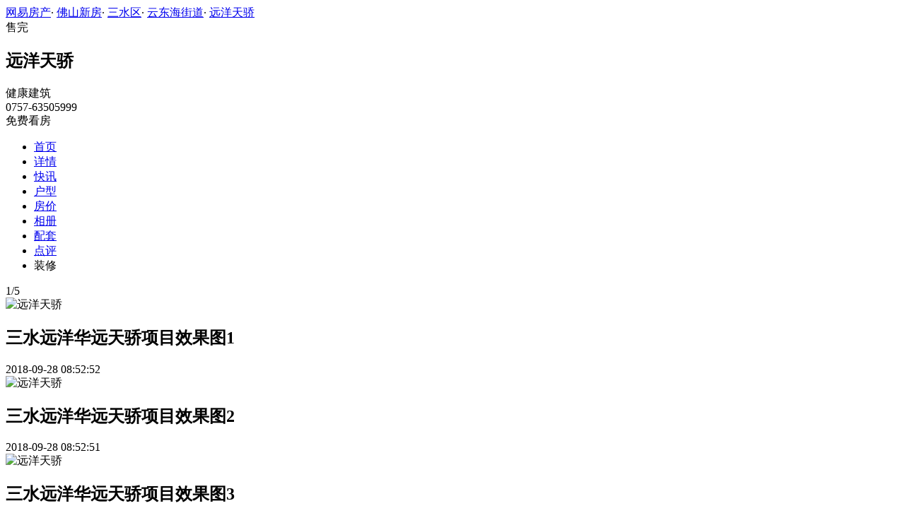

--- FILE ---
content_type: text/html;charset=UTF-8
request_url: https://xf.house.163.com/fs/photo/CAPf.html?name=c01&rownum=0&colnum=3
body_size: 10164
content:

<!DOCTYPE html>
<html>
<head>
    <meta charset="utf-8">
    <meta name="keywords" content="远洋天骄,佛山远洋天骄,远洋天骄交通图,远洋天骄周边配套,远洋天骄项目现场,远洋天骄样板间,远洋天骄平面图,远洋天骄户型图" />
    <meta name="description" content="佛山网易房产为您提供远洋天骄各类图片，如效果图、实景图、交通图、周边配套、项目现场、样板间、平面图、户型图等，让您近距离真实的了解远洋天骄楼盘，买新房尽在佛山网易房产!" />
    <title>远洋天骄_佛山远洋天骄配套实景图，样板间，效果图，户型图_佛山网易房产</title>
    <link rel="stylesheet" href="https://fps-pro.ws.126.net/fps-pro/frontends/lpk_pc/v274/css/common_css.css">
<script src="https://img1.cache.netease.com/f2e/libs/jquery.js" type="text/javascript"></script>
<script type="text/javascript" src="https://fps-pro.ws.126.net/fps-pro/temp/9d7ccb8526368c4bf1f5a0bf0a7376ee/swiper.4.3.0.min.js"></script>
    <link rel="stylesheet" href="https://fps-pro.ws.126.net/fps-pro/frontends/lpk_pc/v274/css/netease_service.css">
<link rel="stylesheet" type="text/css" href="https://fps-pro.ws.126.net/fps-pro/frontends/lpk_pc/v274/css/photo_detail.css">
    <style type="text/css">
        .live-link {display: block;width: 100%;}
        .live-link video {transform: translate(0,-50%);top: 50%;position: absolute;}
        .live-play {width: 80px;height: 80px;background: url(https://fps-pro.ws.126.net/fps-pro/frontends/lpk_touch/v90/images/videop.png);background-size: 100% 100%;position: absolute;left: 50%;margin-left: -40px;top: 50%;margin-top: -40px;}
        .threed-play {width: 80px;height: 80px;background: url(https://fps-pro.ws.126.net/fps-pro/frontends/lpk_touch/v90/images/3d.png);background-size: 100% 100%;position: absolute;left: 50%;margin-left: -40px;top: 50%;margin-top: -40px;}
    </style>
</head>
<body>
<!-- 固顶 fixTop -->
<!--除首页外，其他页面用的顶部-->
<script type="text/javascript" src="//xf.house.163.com/product_house_fs/xf/js/district_fs.js"></script>
<script type="text/javascript" src="//xf.house.163.com/product_house_fs/xf/js/price_fs.js"></script>
<script type="text/javascript" src="//xf.house.163.com/product_house_fs/xf/js/property_fs.js"></script>
<script type="text/javascript" src="//xf.house.163.com/product_house_fs/xf/js/huxing_fs.js"></script>
<script type="text/javascript" src="//xf.house.163.com/product_house_fs/xf/js/subway_fs.js"></script>
<script  type="text/javascript">
    var LPK_INIT_DATA = {
        city: "fs",
        cityChina: "佛山",
        productid: 'CAPf',
        housePrice: "历史报价参考均价12500元/㎡",
        lpTel: '0757-63505999',
        baseDh: '0757-63505999',
        cityTel:'4001-666-163 转 8',
        productname: '远洋天骄',
        shareImg:'http://pic-bucket.ws.126.net/photo/0007/2018-09-28/DSPF0A5KMIDD0007NOS.jpg?imageView&thumbnail=400y300',
        isDatacenter:'0',
                wxProductCode:'http://house-public.ws.126.net/house-public/2d713083a582c9d7af9f6dfc8f69d76d.jpg?imageView&thumbnail=200z200&quality=100',
                groupBuyCount:"1"
    }
</script>

<div class="headPosition"></div>
<div class="head-box head-box2">

  <div class="top-bread">
    <div class="bleft-bottom">
      <a href="http://fs.house.163.com" target="_blank">网易房产</a><span class="dot">·</span>
      <a href="http://xf.house.163.com/fs/search/0-0-0-0-0-0-0-0-0-1-0-0-0-0-0-0-1-0-0-0-1.html" target="_blank">佛山新房</a><span class="dot">·</span>
      <a href="http://xf.house.163.com/fs/search/14965-0-0-0-0-0-0-0-0-1-0-0-0-0-0-0-1-0-0-0-1.html" target="_blank">三水区</a><span class="dot">·</span>
                <a href="http://xf.house.163.com/fs/search/14965-14990-0-0-0-0-0-0-0-1-0-0-0-0-0-0-1-0-0-0-1.html" target="_blank">云东海街道</a><span class="dot">·</span>
            <a href="/fs/CAPf.html" target="_blank" class="last">远洋天骄</a>
    </div>
  </div>

  <div class="lp-head clearfix">
    <div class="lph-left">
      <div class="lp-status over"><span>售完</span></div>
      <div class="lpk-name clearfix">
        <h2 class="big-name" title="远洋天骄">远洋天骄</h2>
              </div>

      <div class="lpk-feature">

                                <span>健康建筑</span>
                        </div>
    </div>
    <div class="lph-right">
      <div class="lp-tel">0757-63505999</div>
      <div class="btn-sign topSignUp">免费看房</div>
    </div>
  </div>

  <div class="nav-bar">
    <ul class="nav-list clearfix">
      <!--当前tab添加class current-->
      <li class="nav-content" id="topNav1">
        <a class="aNav" href="/fs/CAPf.html">首页</a>
      </li>
      <li class="nav-content" id="topNav2">
        <a class="aNav" href="/fs/housedetail/CAPf.html">详情</a>
      </li>
            <li class="nav-content" id="topNav3">
        <a class="aNav" href="/fs/news/CAPf.html">快讯</a>
      </li>
                  <li class="nav-content" id="topNav4">
        <a class="aNav" href="/fs/photo/view/CAPf.html">户型</a>
      </li>
            <li class="nav-content" id="topNav5" data-flag="1" data-nav="price">
        <a class="aNav" href="/fs/trend/CAPf.html">房价</a>
      </li>
            <li class="nav-content" id="topNav6">
        <a class="aNav" href="/fs/photo/CAPf.html">相册</a>
      </li>
                  <li class="nav-content" id="topNav7">
        <a class="aNav" href="/fs/nearby/CAPf.html">配套</a>
      </li>
                  <li class="nav-content" id="topNav8">
        <a class="aNav" href="/fs/comment/CAPf.html">点评</a>
      </li>
                        <li class="nav-content zhuangxiuNav" id="topNav10">
        <a class="aNav" target="_blank">装修</a>
      </li>
    </ul>
  </div>
</div>
<!--右侧我要提问弹框 begin-->
<div class="dialog" id="questionDialog" style="display: none;">

    <div class="dialog-con dialog-con1">
        <div class="dialog-tit dialog-tit558">我要提问
            <span class="btn-close"></span></div>
        <div class="dialog-body">
                        <!--提问列表 end-->
            <div class="sendQue-box">
              <textarea name="name" rows="3" cols="80" class="" type="text" maxlength="250" placeholder="请输入您要咨询的问题"></textarea>
              <div class="btn-send">发送</div>
            </div>
            <div class="error-reminds">
                <span class="error-icon"></span>
                <span class="error-words">请输入您要咨询的问题</span>
            </div>
        </div>
    </div>
</div>
<!--右侧我要提问弹框 end-->

<script type="text/javascript">
    if(typeof Calculator !=="undefined"  && (Calculator.pointX === 0 && Calculator.pointY === 0) && document.getElementsByClassName("indexNav7").length > 0 && document.getElementById("topNav7").length > 0){
        document.getElementById("topNav7").style.display="none";
    }
</script>
<script>
    var  headNavIndex= 'topNav6';
    document.getElementById(headNavIndex).setAttribute('class', 'current nav-content');
</script>
<div class="photoDetail clearfix">
    <div class="photoDetail-left">
                                            <div class="photo-con-outer  photo-con-curr " data-conId="1">
                    <div class="photo-con-title clearfix">
                        <div class="photo-num"><span class="photo-curr-num">1</span>/<span class="photo-total-num">5</span></div>
                    </div>
                    <div class="photo-big-img">
                                                    <div class="photo-show  photo-show-curr " data-showId="1" data-url="http://pic-bucket.ws.126.net/photo/0007/2018-09-28/DSPF0A5HMIDD0007NOS.jpg?download=2786641FF8D273F58335870919045C30.jpg">
                                <img src="http://pic-bucket.ws.126.net/photo/0007/2018-09-28/DSPF0A5HMIDD0007NOS.jpg" alt="远洋天骄">
                                <div class="title-outer">
                                    <h2>三水远洋华远天骄项目效果图1</h2>
                                    <div class="photo-dates"><span></span>2018-09-28 08:52:52</div>
                                </div>
                            </div>
                                                                                <div class="photo-show " data-showId="2" data-url="http://pic-bucket.ws.126.net/photo/0007/2018-09-28/DSPF0A5IMIDD0007NOS.jpg?download=5FED253871DB829DD26A5AE47BDFC03B.jpg">
                                <img src="http://pic-bucket.ws.126.net/photo/0007/2018-09-28/DSPF0A5IMIDD0007NOS.jpg" alt="远洋天骄">
                                <div class="title-outer">
                                    <h2>三水远洋华远天骄项目效果图2</h2>
                                    <div class="photo-dates"><span></span>2018-09-28 08:52:51</div>
                                </div>
                            </div>
                                                                                <div class="photo-show " data-showId="3" data-url="http://pic-bucket.ws.126.net/photo/0007/2018-09-28/DSPF0A5JMIDD0007NOS.jpg?download=5A6F3E5AE68675E74E3AC94769B1E81E.jpg">
                                <img src="http://pic-bucket.ws.126.net/photo/0007/2018-09-28/DSPF0A5JMIDD0007NOS.jpg" alt="远洋天骄">
                                <div class="title-outer">
                                    <h2>三水远洋华远天骄项目效果图3</h2>
                                    <div class="photo-dates"><span></span>2018-09-28 08:52:51</div>
                                </div>
                            </div>
                                                                                <div class="photo-show " data-showId="4" data-url="http://pic-bucket.ws.126.net/photo/0007/2018-09-28/DSPF0A5KMIDD0007NOS.jpg?download=3FA7F6661351FB58208A99BCD7AFFE47.jpg">
                                <img src="http://pic-bucket.ws.126.net/photo/0007/2018-09-28/DSPF0A5KMIDD0007NOS.jpg" alt="远洋天骄">
                                <div class="title-outer">
                                    <h2>三水远洋华远天骄项目效果图4</h2>
                                    <div class="photo-dates"><span></span>2018-09-28 08:52:51</div>
                                </div>
                            </div>
                                                                                <div class="photo-show " data-showId="5" data-url="http://pic-bucket.ws.126.net/photo/0007/2018-09-28/DSPF0A5LMIDD0007NOS.jpg?download=9B99F6D000D53B2EA3990BA96B3E3457.jpg">
                                <img src="http://pic-bucket.ws.126.net/photo/0007/2018-09-28/DSPF0A5LMIDD0007NOS.jpg" alt="远洋天骄">
                                <div class="title-outer">
                                    <h2>三水远洋华远天骄项目效果图5</h2>
                                    <div class="photo-dates"><span></span>2018-09-28 08:52:53</div>
                                </div>
                            </div>
                                                                            <div class="big-left-arrow big-left-grey-arrow"></div>
                        <div class="big-right-arrow"></div>
                        <div class="icon-outer clearfix">
                            <div class="back-opacity"></div>
                            <a href="#">
                                <div class="download-outer">
                                    <div class="icon-back-opacity"></div>
                                    <span class="download"></span>
                                </div>
                            </a>
                            <div class="blow-up-outer">
                                <div class="icon-back-opacity"></div>
                                <span class="blow-up"></span>
                            </div>
                        </div>
                    </div>
                    <div class="photo-small-img">
                        <div class="outer-box clearfix">
                                                                                            <div class="thumbnail-outer  thumbnail-curr  clearBoth" data-smallId="0">
                                                                <div class="thumbnail  thumbnail-border " data-thumbId="0">
                                    <img src="http://pic-bucket.ws.126.net/photo/0007/2018-09-28/DSPF0A5HMIDD0007NOS.jpg?imageView&thumbnail=400y300" alt="远洋天骄">
                                </div>
                                                                                            <div class="thumbnail " data-thumbId="1">
                                    <img src="http://pic-bucket.ws.126.net/photo/0007/2018-09-28/DSPF0A5IMIDD0007NOS.jpg?imageView&thumbnail=400y300" alt="远洋天骄">
                                </div>
                                                                                            <div class="thumbnail " data-thumbId="2">
                                    <img src="http://pic-bucket.ws.126.net/photo/0007/2018-09-28/DSPF0A5JMIDD0007NOS.jpg?imageView&thumbnail=400y300" alt="远洋天骄">
                                </div>
                                                                                            <div class="thumbnail " data-thumbId="3">
                                    <img src="http://pic-bucket.ws.126.net/photo/0007/2018-09-28/DSPF0A5KMIDD0007NOS.jpg?imageView&thumbnail=400y300" alt="远洋天骄">
                                </div>
                                                                                            </div>
                                <div class="thumbnail-outer clearBoth" data-smallId="1">
                                                                <div class="thumbnail " data-thumbId="4">
                                    <img src="http://pic-bucket.ws.126.net/photo/0007/2018-09-28/DSPF0A5LMIDD0007NOS.jpg?imageView&thumbnail=400y300" alt="远洋天骄">
                                </div>
                                                    </div>
                        </div>
                        <div class="left-arrow">
                            <span></span>
                        </div>
                        <div class="left-white"></div>
                        <div class="right-arrow">
                            <span></span>
                        </div>
                        <div class="right-white"></div>
                    </div>
                </div>
                                                                    <div class="photo-con-outer " data-conId="2">
                    <div class="photo-con-title clearfix">
                        <div class="photo-num"><span class="photo-curr-num">1</span>/<span class="photo-total-num">1</span></div>
                    </div>
                    <div class="photo-big-img">
                                                    <div class="photo-show " data-showId="1" data-url="http://pic-bucket.ws.126.net/photo/0007/2018-09-28/DSPEVELUMIDD0007NOS.jpg?download=A5CA037E7EF25D2B4A0F07936746E2D8.jpg">
                                <img src="http://pic-bucket.ws.126.net/photo/0007/2018-09-28/DSPEVELUMIDD0007NOS.jpg" alt="远洋天骄">
                                <div class="title-outer">
                                    <h2>85239246617924245</h2>
                                    <div class="photo-dates"><span></span>2018-09-28 08:52:23</div>
                                </div>
                            </div>
                                                                            <div class="big-left-arrow big-left-grey-arrow"></div>
                        <div class="big-right-arrow"></div>
                        <div class="icon-outer clearfix">
                            <div class="back-opacity"></div>
                            <a href="#">
                                <div class="download-outer">
                                    <div class="icon-back-opacity"></div>
                                    <span class="download"></span>
                                </div>
                            </a>
                            <div class="blow-up-outer">
                                <div class="icon-back-opacity"></div>
                                <span class="blow-up"></span>
                            </div>
                        </div>
                    </div>
                    <div class="photo-small-img">
                        <div class="outer-box clearfix">
                                                                                            <div class="thumbnail-outer  thumbnail-curr  clearBoth" data-smallId="0">
                                                                <div class="thumbnail  thumbnail-border " data-thumbId="0">
                                    <img src="http://pic-bucket.ws.126.net/photo/0007/2018-09-28/DSPEVELUMIDD0007NOS.jpg?imageView&thumbnail=400y300" alt="远洋天骄">
                                </div>
                                                    </div>
                        </div>
                        <div class="left-arrow">
                            <span></span>
                        </div>
                        <div class="left-white"></div>
                        <div class="right-arrow">
                            <span></span>
                        </div>
                        <div class="right-white"></div>
                    </div>
                </div>
                                                                                <div class="photo-con-outer " data-conId="3">
                    <div class="photo-con-title clearfix">
                        <div class="photo-num"><span class="photo-curr-num">1</span>/<span class="photo-total-num">2</span></div>
                    </div>
                    <div class="photo-big-img">
                                                    <div class="photo-show " data-showId="1" data-url="http://pic-bucket.ws.126.net/photo/0007/2019-04-01/EBMI7CDRMIDD0007NOS.jpg?download=D4368CA9DC6B84C833E1D753A867ECF9.jpg">
                                <img src="http://pic-bucket.ws.126.net/photo/0007/2019-04-01/EBMI7CDRMIDD0007NOS.jpg" alt="远洋天骄">
                                <div class="title-outer">
                                    <h2>远洋华远天骄6座楼层平面图</h2>
                                    <div class="photo-dates"><span></span>2019-04-01 15:46:52</div>
                                </div>
                            </div>
                                                                                <div class="photo-show " data-showId="2" data-url="http://pic-bucket.ws.126.net/photo/0007/2019-04-01/EBMI7CDSMIDD0007NOS.jpg?download=B7977400DE7E0432138475E05B5A3BBA.jpg">
                                <img src="http://pic-bucket.ws.126.net/photo/0007/2019-04-01/EBMI7CDSMIDD0007NOS.jpg" alt="远洋天骄">
                                <div class="title-outer">
                                    <h2>远洋华远天骄小区平面图</h2>
                                    <div class="photo-dates"><span></span>2019-04-01 15:46:52</div>
                                </div>
                            </div>
                                                                            <div class="big-left-arrow big-left-grey-arrow"></div>
                        <div class="big-right-arrow"></div>
                        <div class="icon-outer clearfix">
                            <div class="back-opacity"></div>
                            <a href="#">
                                <div class="download-outer">
                                    <div class="icon-back-opacity"></div>
                                    <span class="download"></span>
                                </div>
                            </a>
                            <div class="blow-up-outer">
                                <div class="icon-back-opacity"></div>
                                <span class="blow-up"></span>
                            </div>
                        </div>
                    </div>
                    <div class="photo-small-img">
                        <div class="outer-box clearfix">
                                                                                            <div class="thumbnail-outer  thumbnail-curr  clearBoth" data-smallId="0">
                                                                <div class="thumbnail  thumbnail-border " data-thumbId="0">
                                    <img src="http://pic-bucket.ws.126.net/photo/0007/2019-04-01/EBMI7CDRMIDD0007NOS.jpg?imageView&thumbnail=400y300" alt="远洋天骄">
                                </div>
                                                                                            <div class="thumbnail " data-thumbId="1">
                                    <img src="http://pic-bucket.ws.126.net/photo/0007/2019-04-01/EBMI7CDSMIDD0007NOS.jpg?imageView&thumbnail=400y300" alt="远洋天骄">
                                </div>
                                                    </div>
                        </div>
                        <div class="left-arrow">
                            <span></span>
                        </div>
                        <div class="left-white"></div>
                        <div class="right-arrow">
                            <span></span>
                        </div>
                        <div class="right-white"></div>
                    </div>
                </div>
                                                        <div class="photo-con-outer " data-conId="4">
                    <div class="photo-con-title clearfix">
                        <div class="photo-num"><span class="photo-curr-num">1</span>/<span class="photo-total-num">16</span></div>
                    </div>
                    <div class="photo-big-img">
                                                    <div class="photo-show " data-showId="1" data-url="http://pic-bucket.ws.126.net/photo/0007/2019-04-01/EBMI17U6MID90007NOS.jpg?download=4AC145802ECDA895FB8AB764403A9C4E.jpg">
                                <img src="http://pic-bucket.ws.126.net/photo/0007/2019-04-01/EBMI17U6MID90007NOS.jpg" alt="远洋天骄">
                                <div class="title-outer">
                                    <h2>远洋华远天骄93㎡三房两厅样板间</h2>
                                    <div class="photo-dates"><span></span>2019-04-01 15:43:31</div>
                                </div>
                            </div>
                                                                                <div class="photo-show " data-showId="2" data-url="http://pic-bucket.ws.126.net/photo/0007/2019-04-01/EBMI17U2MID90007NOS.jpg?download=E0B044442025B327402CB76A3507282F.jpg">
                                <img src="http://pic-bucket.ws.126.net/photo/0007/2019-04-01/EBMI17U2MID90007NOS.jpg" alt="远洋天骄">
                                <div class="title-outer">
                                    <h2>远洋华远天骄93㎡三房两厅样板间</h2>
                                    <div class="photo-dates"><span></span>2019-04-01 15:43:30</div>
                                </div>
                            </div>
                                                                                <div class="photo-show " data-showId="3" data-url="http://pic-bucket.ws.126.net/photo/0007/2019-04-01/EBMI17U3MID90007NOS.jpg?download=BC5955D2FE5A5583C536CBD124092E00.jpg">
                                <img src="http://pic-bucket.ws.126.net/photo/0007/2019-04-01/EBMI17U3MID90007NOS.jpg" alt="远洋天骄">
                                <div class="title-outer">
                                    <h2>远洋华远天骄93㎡三房两厅样板间</h2>
                                    <div class="photo-dates"><span></span>2019-04-01 15:43:30</div>
                                </div>
                            </div>
                                                                                <div class="photo-show " data-showId="4" data-url="http://pic-bucket.ws.126.net/photo/0007/2019-04-01/EBMI17U4MID90007NOS.jpg?download=35B633DDD2D43CB7FB28A2856D51EA99.jpg">
                                <img src="http://pic-bucket.ws.126.net/photo/0007/2019-04-01/EBMI17U4MID90007NOS.jpg" alt="远洋天骄">
                                <div class="title-outer">
                                    <h2>远洋华远天骄93㎡三房两厅样板间</h2>
                                    <div class="photo-dates"><span></span>2019-04-01 15:43:30</div>
                                </div>
                            </div>
                                                                                <div class="photo-show " data-showId="5" data-url="http://pic-bucket.ws.126.net/photo/0007/2019-04-01/EBMI17U5MID90007NOS.jpg?download=71794F23479672A48B379B69C32CF8A9.jpg">
                                <img src="http://pic-bucket.ws.126.net/photo/0007/2019-04-01/EBMI17U5MID90007NOS.jpg" alt="远洋天骄">
                                <div class="title-outer">
                                    <h2>远洋华远天骄93㎡三房两厅样板间</h2>
                                    <div class="photo-dates"><span></span>2019-04-01 15:43:30</div>
                                </div>
                            </div>
                                                                                <div class="photo-show " data-showId="6" data-url="http://pic-bucket.ws.126.net/photo/0007/2019-04-01/EBMHSCA9MIDA0007NOS.jpg?download=C2066F4F134F3B1E454296C554C38D2C.jpg">
                                <img src="http://pic-bucket.ws.126.net/photo/0007/2019-04-01/EBMHSCA9MIDA0007NOS.jpg" alt="远洋天骄">
                                <div class="title-outer">
                                    <h2>远洋华远天骄118㎡四房两厅样板间</h2>
                                    <div class="photo-dates"><span></span>2019-04-01 15:41:10</div>
                                </div>
                            </div>
                                                                                <div class="photo-show " data-showId="7" data-url="http://pic-bucket.ws.126.net/photo/0007/2019-04-01/EBMHSCA6MIDA0007NOS.jpg?download=95C380826E48AFE8720BFD31B563B623.jpg">
                                <img src="http://pic-bucket.ws.126.net/photo/0007/2019-04-01/EBMHSCA6MIDA0007NOS.jpg" alt="远洋天骄">
                                <div class="title-outer">
                                    <h2>远洋华远天骄118㎡四房两厅样板间</h2>
                                    <div class="photo-dates"><span></span>2019-04-01 15:41:08</div>
                                </div>
                            </div>
                                                                                <div class="photo-show " data-showId="8" data-url="http://pic-bucket.ws.126.net/photo/0007/2019-04-01/EBMHSCA7MIDA0007NOS.jpg?download=820658FDD9859CCC719E199CDFE6EF3F.jpg">
                                <img src="http://pic-bucket.ws.126.net/photo/0007/2019-04-01/EBMHSCA7MIDA0007NOS.jpg" alt="远洋天骄">
                                <div class="title-outer">
                                    <h2>远洋华远天骄118㎡四房两厅样板间</h2>
                                    <div class="photo-dates"><span></span>2019-04-01 15:41:08</div>
                                </div>
                            </div>
                                                                                <div class="photo-show " data-showId="9" data-url="http://pic-bucket.ws.126.net/photo/0007/2019-04-01/EBMHSCA8MIDA0007NOS.jpg?download=E89F0BF8A28913E3AC43B02033D8EFB9.jpg">
                                <img src="http://pic-bucket.ws.126.net/photo/0007/2019-04-01/EBMHSCA8MIDA0007NOS.jpg" alt="远洋天骄">
                                <div class="title-outer">
                                    <h2>远洋华远天骄118㎡四房两厅样板间</h2>
                                    <div class="photo-dates"><span></span>2019-04-01 15:41:08</div>
                                </div>
                            </div>
                                                                                <div class="photo-show " data-showId="10" data-url="http://pic-bucket.ws.126.net/photo/0007/2019-04-01/EBMHSCA5MIDA0007NOS.jpg?download=B038AE769EAC942957689EAD25185351.jpg">
                                <img src="http://pic-bucket.ws.126.net/photo/0007/2019-04-01/EBMHSCA5MIDA0007NOS.jpg" alt="远洋天骄">
                                <div class="title-outer">
                                    <h2>远洋华远天骄118㎡四房两厅样板间</h2>
                                    <div class="photo-dates"><span></span>2019-04-01 15:41:06</div>
                                </div>
                            </div>
                                                                                <div class="photo-show " data-showId="11" data-url="http://pic-bucket.ws.126.net/photo/0007/2019-04-01/EBMHSCA3MIDA0007NOS.jpg?download=69C3349EE1B71ADBF474E7B51EFC8771.jpg">
                                <img src="http://pic-bucket.ws.126.net/photo/0007/2019-04-01/EBMHSCA3MIDA0007NOS.jpg" alt="远洋天骄">
                                <div class="title-outer">
                                    <h2>远洋华远天骄118㎡四房两厅样板间</h2>
                                    <div class="photo-dates"><span></span>2019-04-01 15:41:05</div>
                                </div>
                            </div>
                                                                                <div class="photo-show " data-showId="12" data-url="http://pic-bucket.ws.126.net/photo/0007/2019-04-01/EBMHSC9VMIDA0007NOS.jpg?download=1F03496CAD56D20E8618585B38A50798.jpg">
                                <img src="http://pic-bucket.ws.126.net/photo/0007/2019-04-01/EBMHSC9VMIDA0007NOS.jpg" alt="远洋天骄">
                                <div class="title-outer">
                                    <h2>远洋华远天骄118㎡四房两厅样板间</h2>
                                    <div class="photo-dates"><span></span>2019-04-01 15:41:01</div>
                                </div>
                            </div>
                                                                                <div class="photo-show " data-showId="13" data-url="http://pic-bucket.ws.126.net/photo/0007/2019-04-01/EBMHSCA1MIDA0007NOS.jpg?download=74834E94CFAB2643053B18445FE3B36D.jpg">
                                <img src="http://pic-bucket.ws.126.net/photo/0007/2019-04-01/EBMHSCA1MIDA0007NOS.jpg" alt="远洋天骄">
                                <div class="title-outer">
                                    <h2>远洋华远天骄118㎡四房两厅样板间</h2>
                                    <div class="photo-dates"><span></span>2019-04-01 15:41:01</div>
                                </div>
                            </div>
                                                                                <div class="photo-show " data-showId="14" data-url="http://pic-bucket.ws.126.net/photo/0007/2019-04-01/EBMHSCA2MIDA0007NOS.jpg?download=DA607E41377C22C1867C5DDE9E0C23F2.jpg">
                                <img src="http://pic-bucket.ws.126.net/photo/0007/2019-04-01/EBMHSCA2MIDA0007NOS.jpg" alt="远洋天骄">
                                <div class="title-outer">
                                    <h2>远洋华远天骄118㎡四房两厅样板间</h2>
                                    <div class="photo-dates"><span></span>2019-04-01 15:41:00</div>
                                </div>
                            </div>
                                                                                <div class="photo-show " data-showId="15" data-url="http://pic-bucket.ws.126.net/photo/0007/2019-04-01/EBMHSCA4MIDA0007NOS.jpg?download=A6D91ED69135242E1F2D95C001EED9CF.jpg">
                                <img src="http://pic-bucket.ws.126.net/photo/0007/2019-04-01/EBMHSCA4MIDA0007NOS.jpg" alt="远洋天骄">
                                <div class="title-outer">
                                    <h2>远洋华远天骄118㎡四房两厅样板间</h2>
                                    <div class="photo-dates"><span></span>2019-04-01 15:41:00</div>
                                </div>
                            </div>
                                                                                <div class="photo-show " data-showId="16" data-url="http://pic-bucket.ws.126.net/photo/0007/2019-04-01/EBMHSCA0MIDA0007NOS.jpg?download=257D93D348F3624FBBEF8F64F119FF7F.jpg">
                                <img src="http://pic-bucket.ws.126.net/photo/0007/2019-04-01/EBMHSCA0MIDA0007NOS.jpg" alt="远洋天骄">
                                <div class="title-outer">
                                    <h2>远洋华远天骄118㎡四房两厅样板间</h2>
                                    <div class="photo-dates"><span></span>2019-04-01 15:40:59</div>
                                </div>
                            </div>
                                                                            <div class="big-left-arrow big-left-grey-arrow"></div>
                        <div class="big-right-arrow"></div>
                        <div class="icon-outer clearfix">
                            <div class="back-opacity"></div>
                            <a href="#">
                                <div class="download-outer">
                                    <div class="icon-back-opacity"></div>
                                    <span class="download"></span>
                                </div>
                            </a>
                            <div class="blow-up-outer">
                                <div class="icon-back-opacity"></div>
                                <span class="blow-up"></span>
                            </div>
                        </div>
                    </div>
                    <div class="photo-small-img">
                        <div class="outer-box clearfix">
                                                                                            <div class="thumbnail-outer  thumbnail-curr  clearBoth" data-smallId="0">
                                                                <div class="thumbnail  thumbnail-border " data-thumbId="0">
                                    <img src="http://pic-bucket.ws.126.net/photo/0007/2019-04-01/EBMI17U6MID90007NOS.jpg?imageView&thumbnail=400y300" alt="远洋天骄">
                                </div>
                                                                                            <div class="thumbnail " data-thumbId="1">
                                    <img src="http://pic-bucket.ws.126.net/photo/0007/2019-04-01/EBMI17U2MID90007NOS.jpg?imageView&thumbnail=400y300" alt="远洋天骄">
                                </div>
                                                                                            <div class="thumbnail " data-thumbId="2">
                                    <img src="http://pic-bucket.ws.126.net/photo/0007/2019-04-01/EBMI17U3MID90007NOS.jpg?imageView&thumbnail=400y300" alt="远洋天骄">
                                </div>
                                                                                            <div class="thumbnail " data-thumbId="3">
                                    <img src="http://pic-bucket.ws.126.net/photo/0007/2019-04-01/EBMI17U4MID90007NOS.jpg?imageView&thumbnail=400y300" alt="远洋天骄">
                                </div>
                                                                                            </div>
                                <div class="thumbnail-outer clearBoth" data-smallId="1">
                                                                <div class="thumbnail " data-thumbId="4">
                                    <img src="http://pic-bucket.ws.126.net/photo/0007/2019-04-01/EBMI17U5MID90007NOS.jpg?imageView&thumbnail=400y300" alt="远洋天骄">
                                </div>
                                                                                            <div class="thumbnail " data-thumbId="5">
                                    <img src="http://pic-bucket.ws.126.net/photo/0007/2019-04-01/EBMHSCA9MIDA0007NOS.jpg?imageView&thumbnail=400y300" alt="远洋天骄">
                                </div>
                                                                                            <div class="thumbnail " data-thumbId="6">
                                    <img src="http://pic-bucket.ws.126.net/photo/0007/2019-04-01/EBMHSCA6MIDA0007NOS.jpg?imageView&thumbnail=400y300" alt="远洋天骄">
                                </div>
                                                                                            <div class="thumbnail " data-thumbId="7">
                                    <img src="http://pic-bucket.ws.126.net/photo/0007/2019-04-01/EBMHSCA7MIDA0007NOS.jpg?imageView&thumbnail=400y300" alt="远洋天骄">
                                </div>
                                                                                            </div>
                                <div class="thumbnail-outer clearBoth" data-smallId="2">
                                                                <div class="thumbnail " data-thumbId="8">
                                    <img src="http://pic-bucket.ws.126.net/photo/0007/2019-04-01/EBMHSCA8MIDA0007NOS.jpg?imageView&thumbnail=400y300" alt="远洋天骄">
                                </div>
                                                                                            <div class="thumbnail " data-thumbId="9">
                                    <img src="http://pic-bucket.ws.126.net/photo/0007/2019-04-01/EBMHSCA5MIDA0007NOS.jpg?imageView&thumbnail=400y300" alt="远洋天骄">
                                </div>
                                                                                            <div class="thumbnail " data-thumbId="10">
                                    <img src="http://pic-bucket.ws.126.net/photo/0007/2019-04-01/EBMHSCA3MIDA0007NOS.jpg?imageView&thumbnail=400y300" alt="远洋天骄">
                                </div>
                                                                                            <div class="thumbnail " data-thumbId="11">
                                    <img src="http://pic-bucket.ws.126.net/photo/0007/2019-04-01/EBMHSC9VMIDA0007NOS.jpg?imageView&thumbnail=400y300" alt="远洋天骄">
                                </div>
                                                                                            </div>
                                <div class="thumbnail-outer clearBoth" data-smallId="3">
                                                                <div class="thumbnail " data-thumbId="12">
                                    <img src="http://pic-bucket.ws.126.net/photo/0007/2019-04-01/EBMHSCA1MIDA0007NOS.jpg?imageView&thumbnail=400y300" alt="远洋天骄">
                                </div>
                                                                                            <div class="thumbnail " data-thumbId="13">
                                    <img src="http://pic-bucket.ws.126.net/photo/0007/2019-04-01/EBMHSCA2MIDA0007NOS.jpg?imageView&thumbnail=400y300" alt="远洋天骄">
                                </div>
                                                                                            <div class="thumbnail " data-thumbId="14">
                                    <img src="http://pic-bucket.ws.126.net/photo/0007/2019-04-01/EBMHSCA4MIDA0007NOS.jpg?imageView&thumbnail=400y300" alt="远洋天骄">
                                </div>
                                                                                            <div class="thumbnail " data-thumbId="15">
                                    <img src="http://pic-bucket.ws.126.net/photo/0007/2019-04-01/EBMHSCA0MIDA0007NOS.jpg?imageView&thumbnail=400y300" alt="远洋天骄">
                                </div>
                                                    </div>
                        </div>
                        <div class="left-arrow">
                            <span></span>
                        </div>
                        <div class="left-white"></div>
                        <div class="right-arrow">
                            <span></span>
                        </div>
                        <div class="right-white"></div>
                    </div>
                </div>
                                                                            
        
        <!--新增项目资质认证-->
        
                                <a href="/fs/photo/list/CAPf.html" class="watch-more">查看全部</a>
    </div>
    <div class="photoDetail-right">
        <div class="photo-list">
            <h2>远洋天骄相册</h2>
                                                <div class="jumpImg1 photo-nav  photo-nav-curr " data-listId="0" data-pname="p035">
                        <div>效果图</div>
                        <div class="num">[5张]</div>
                    </div>
                                                                                        <div class="jumpImg3 photo-nav " data-listId="1" data-pname="p033">
                        <div>交通图</div>
                        <div class="num">[1张]</div>
                    </div>
                                                                                                        <div class="jumpImg6 photo-nav " data-listId="2" data-pname="p036">
                        <div>平面图</div>
                        <div class="num">[2张]</div>
                    </div>
                                                                        <div class="jumpImg7 photo-nav " data-listId="3" data-pname="c01">
                        <div>样板间</div>
                        <div class="num">[16张]</div>
                    </div>
                                    
                <!--新增项目资质认证-->
                                                                
                                    <a href="/fs/photo/view/CAPf.html">
                        <div class="jumpImg9 photo-nav " data-listId="4" data-pname="p02">
                            <div>户型图</div>
                            <div class="num">[4张]</div>
                        </div>
                    </a>
                                                
        </div>
        <div class="line-bar"></div>
<div class="netease-service">
    <div class="title-outer clearfix">
        <div class="title">网易房产</div>
        <div class="sign-up-num"><span></span>人已获取优惠</div>
    </div>
    <div class="tip">免费获取  网易房产楼盘专属优惠</div>
    <div class="buy-btn">
        <input type="text" class="mobile" placeholder="请输入您的联系方式">
        <span class="btn-netease-submit">立即抢购</span>
    </div>
</div>

    </div>
</div>
<div class="photo-mask">
    <div class="img-outer-back"></div>
    <div class="img-outer">
        <img src="http://fps-pro.ws.126.net/fps-pro/temp/79b420bc5439412125c803e8364f13fc/huxing.png">
    </div>
    <span></span>
</div>
<div class="rightNav-box">
  <ul class="rightNav-list">
    <li class="login-btn aRightNav" title="登录">
      <p class="name">登录</p>
    </li>
    <li class="logout-btn aRightNav" title="退出">
      <p class="name"><span></span><br/>退出</p>
    </li>
    <li class="wx-code aRightNav" title="微信小程序">
      <i></i>
      <p class="name">小程序</p>
      <div class="wx-box">
        <span class="arrow"></span>
        <img src="" /><div class="txt"><p><span>严选好房</span>小程序</p><p>微信扫码</p><p>直接严选好房</p></div>
      </div>
    </li>
    <li class="ewm aRightNav" title="扫码查看">
      <i></i>
      <p class="name">网页</p>
      <div class="ewm-box">
        <span class="arrow"></span>
        <div id="qrcode1" class="qrcode">
        </div>
        <p class="ewm-tit1"><i></i>扫一扫</p>
        <p class="ewm-tit2">手机查看更方便</p>
      </div>
    </li>
    <li class="calculator aRightNav" title="房贷计算器">
      <a href="#calculatorbox"><i></i><p class="name">房贷</p></a>
    </li>
    <!-- <li class="houseCenter aRightNav" title="选房中心">
      <i></i>
    </li> -->
    <li class="vs aRightNav" title="楼盘对比">
      <i></i>
      <p class="name">对比</p>
      <div class="lppk-box">
        <span class="arrow"></span>
        <span class="close"></span>
        <div class="h2-tit">楼盘对比(<span class="curNum">1</span>/4)<span class="clear"><span class="clear-icon"></span>清空</span></div>

        <ul class="sel-lp-box">
          <!-- <li title="新光大中心" house-id="BZLI">新光大中心<span></span></li> -->
        </ul>

        <div class="input-row">
         <input class="lpSearchTxt inp" value="请输入您要对比的楼盘" type="text">

         <ul class="lpsearch-list">
           <!-- <li title="新光大中心" house-id="BZLI">新光大中3909<span class="add-lp">+</span></li> -->
         </ul>
        </div>
        <div class="btn-pk">开始对比</div>
        <div class="error-reminds"><span class="error-icon"></span><span class="error-words">请输入正确手机号</span></div>
         <div class="histroy">
           <div class="his-tit">浏览过的楼盘</div>
           <div class="his-list clearfix">
            <!-- <span class="aHis" title="新光大中心" house-id="BRQf">新光大<span class="add">+</span></span> -->
            </div>
         </div>
      </div>
    </li>
    <li class="kf aRightNav" title="在线咨询">
      <i></i>
      <p class="name">客服</p>
      <div class="qp"></div>
    </li>
    <!-- <li class="question aRightNav" title="提问">
      <i></i>
    </li> -->
    <li class="collect aRightNav">
      <i></i>
      <p class="name">收藏</p>
      <div class="collect-box"><span class="arrow"></span><span class="collect-txt">Ctrl+D收藏到书签栏</span></div>
    </li>
    <li class="share aRightNav" title="分享">
      <i class="share-icon"></i>
      <p class="name">分享</p>
      <div class="share-box">
        <div class="share-box2">
          <span class="arrow"></span>
          <ul class="share-list">
            <li class="wx mr30" title="微信好友" data-type="wx">
              <div class="ewm-box">
                <span class="arrow"></span>
                <div id="qrcode2" class="qrcode"></div>
                <p class="ewm-tit1"><i></i>扫一扫</p>
                <p class="ewm-tit2">手机查看更方便</p>
              </div>
              <div class="bg"></div><div class="icon"></div>微信好友</li>
            <li class="qqfriend mr30" title="QQ好友" data-type="qqfriend"><div class="bg"></div><div class="icon"></div>QQ好友</li>
            <li class="qqzone" title="QQ空间" data-type="qqzone"><div class="bg"></div><div class="icon"></div>QQ空间</li>
            <li class="sina mr30" title="新浪微博" data-type="sina"><div class="bg"></div><div class="icon"></div>新浪微博</li>
            <li class="yinxin" title="易信" data-type="yinxin"><div class="bg"></div><div class="icon"></div>易&nbsp;&nbsp;信</li>
            <li class="clear"></li>
          </ul>
        </div>
      </div>
    </li>
    <!-- <li class="feedback feedback-btn aRightNav" title="报错">
      <i></i>
      <p class="name">反馈</p>
    </li> -->
    <li class="toTop aRightNav">
      <i></i>
    </li>
  </ul>
</div>
<div id="puzzle"></div>

<!--公共底部 黑色部分-->
<div class="common-footer">
  <div class="houseFootNav">
    <div class="housenav_head">楼盘导航</div>
    <table class="housenav_table">
      <tr class="footArea">
        <td class="td1">区域：</td>
        <td>
          <div class="foot-district" ziduanName="district">
            <!-- <span>不限</span>
            <span>石景山</span> -->
          </div>
          <div class="second-district" ziduanName="districtSecond">

            <!-- <span>不限</span>
            <span>石景山</span> -->
          </div>
        </td>
      </tr>
      <tr class="footPrice">
        <td class="td1">价格：</td>
        <td>
          <div class="foot-price" ziduanName="price">
            <!-- <span>不限</span>
            <span>10000以下</span> -->
          </div>
        </td>
      </tr>
      <tr class="footType">
        <td class="td1">类型：</td>
        <td>
          <div class="foot-property" ziduanName="property">
            <!-- <span>不限</span>
            <span>住宅</span> -->
          </div>
        </td>
      </tr>
      <tr class="footHuxing">
        <td class="td1">户型：</td>
        <td>
          <div class="foot-huxing"  ziduanName="huxing">
            <!-- <span>不限</span>
            <span>一居</span> -->
          </div>
        </td>
      </tr>
      <tr class="footSubWay">
        <td class="td1">地铁：</td>
        <td>
          <div class="foot-subway" ziduanName="subway">
            <!-- <span>不限</span>
            <span>昌平线</span> -->
          </div>
        </td>
      </tr>
    </table>
    <div class="disclaimer">
      <div class="dis-tit">网易声明</div>
      <div class="dis-con">本页面旨在为广大网友提供更多信息服务，不声明或保证所提供信息的准确性和完整性，所有内容亦不表明本网站之观点或意见，仅供参考和借鉴。购房者在购房时仍需慎重考虑，参考本站信息进行房产交易等行为所造成的任何后果与本网站无关，风险自担。</div>
    </div>
  </div>
</div>

<!--网易公有尾部 begin-->
<div class="N-nav-bottom">
    <div class="N-nav-bottom-main">
    	<div class="ntes_foot_link">
      	<span class="N-nav-bottom-copyright"><span class="N-nav-bottom-copyright-icon">&copy;</span> 1997-<span class="copyright-year">2017</span> 网易公司版权所有</span>
      	<a href="http://corp.163.com/">About NetEase</a> |
      	<a href="http://gb.corp.163.com/gb/about/overview.html">公司简介</a> |
      	<a href="http://gb.corp.163.com/gb/contactus.html">联系方法</a> |
      	<a href="http://corp.163.com/gb/job/job.html">招聘信息</a> |
      	<a href="http://help.163.com/ ">客户服务</a> |
      	<a href="https://corp.163.com/gb/legal.html">隐私政策</a> |
      	<!-- <a href="http://emarketing.163.com/">广告服务</a> | -->
      	<a href="http://sitemap.163.com/">网站地图</a> |
      	<a href="http://jubao.aq.163.com/">不良信息举报</a>
      </div>
    </div>
</div>
<!--网易公有尾部 end-->

<script src="https://fps-pro.ws.126.net/fps-pro/frontends/libs/jquery/jquery.cookie-1.4.1.js"></script>
<script src="//img1.cache.netease.com/f2e/house/resold/components/qrcode.1125509.min.js"></script>
<!-- <script src="http://img1.cache.netease.com/cnews/js/ntes_jslib_1.x.js" type="text/javascript"></script> -->
<script type="text/javascript" src="//img3.cache.netease.com/common/share/yixin/b02/yixin.min.js"></script>
<script src="//img1.cache.netease.com/f2e/house/index2016/js/house-slider.1.0.1034528.min.js"  type="text/javascript"></script>
<script src="//fps-pro.ws.126.net/fps-pro/frontends/common/login-beta/js/puzzle.js?v=3"></script> 
<script src="https://fps-pro.ws.126.net/fps-pro/frontends/lpk_pc/v274/js/common.js" type="text/javascript"></script>
<!--章鱼代码 begin-->
<noscript>
    <img src="//163.wrating.com/a.gif?c=860010-0502010100" width="1" height="1" />
</noscript>

<!-- big data statistics -->
<!-- big data analysis -->
<script src="//static.ws.126.net/f2e/products/analysis/js/analysis.350ctAoOoFtN.13.js"></script>

<!--章鱼代码 end-->
<script src="//static.ws.126.net/163/frontend/libs/antanalysis.min.js"></script>
<script src="//static.ws.126.net/163/frontend/antnest/NTM-9X2F9177-22.js"></script>

<script src="//fps-pro.ws.126.net/fps-pro/temp/18eef6213794b323dc031fbb216226b1/jqueryXdominRequest.js"  type="text/javascript"></script>
<script src="https://fps-pro.ws.126.net/fps-pro/frontends/lpk_pc/v274/js/netease_service.js" type="text/javascript"></script>
<script type="text/javascript" src="https://fps-pro.ws.126.net/fps-pro/frontends/lpk_pc/v274/js/photo_detail.js"></script>


<!--HubbleAnalysis-->
<script type="text/javascript">
    (function(document,datracker,root){function loadJsSDK(){var script,first_script;script=document.createElement("script");script.type="text/javascript";script.async=true;script.src="https://hubble-js-bucket.nosdn.127.net/DATracker.globals.1.6.10.js";first_script=document.getElementsByTagName("script")[0];first_script.parentNode.insertBefore(script,first_script)}if(!datracker["__SV"]){var win=window;var gen_fn,functions,i,lib_name="DATracker";window[lib_name]=datracker;datracker["_i"]=[];datracker["init"]=function(token,config,name){var target=datracker;if(typeof(name)!=="undefined"){target=datracker[name]=[]}else{name=lib_name}target["people"]=target["people"]||[];target["abtest"]=target["abtest"]||[];target["toString"]=function(no_stub){var str=lib_name;if(name!==lib_name){str+="."+name}if(!no_stub){str+=" (stub)"}return str};target["people"]["toString"]=function(){return target.toString(1)+".people (stub)"};function _set_and_defer(target,fn){var split=fn.split(".");if(split.length==2){target=target[split[0]];fn=split[1]}target[fn]=function(){target.push([fn].concat(Array.prototype.slice.call(arguments,0)))}}functions="track_heatmap register_attributes register_attributes_once clear_attributes unregister_attributes current_attributes single_pageview disable time_event get_appStatus track set_userId track_pageview track_links track_forms register register_once alias unregister identify login logout signup name_tag set_config reset people.set people.set_once people.set_realname people.set_country people.set_province people.set_city people.set_age people.set_gender people.increment people.append people.union people.track_charge people.clear_charges people.delete_user people.set_populationWithAccount  people.set_location people.set_birthday people.set_region people.set_account abtest.get_variation abtest.async_get_variable".split(" ");for(i=0;i<functions.length;i++){_set_and_defer(target,functions[i])}datracker["_i"].push([token,config,name])};datracker["__SV"]=1.6;loadJsSDK()}})(document,window["DATracker"]||[],window);
    // 初始化
    DATracker.init('MA-A924-182E1997E62F', {truncateLength: 255,persistence: "localStorage",cross_subdomain_cookie: false,heatmap:{collect_all: true,isTrackLink: true}});
</script>
</body>
</html>
